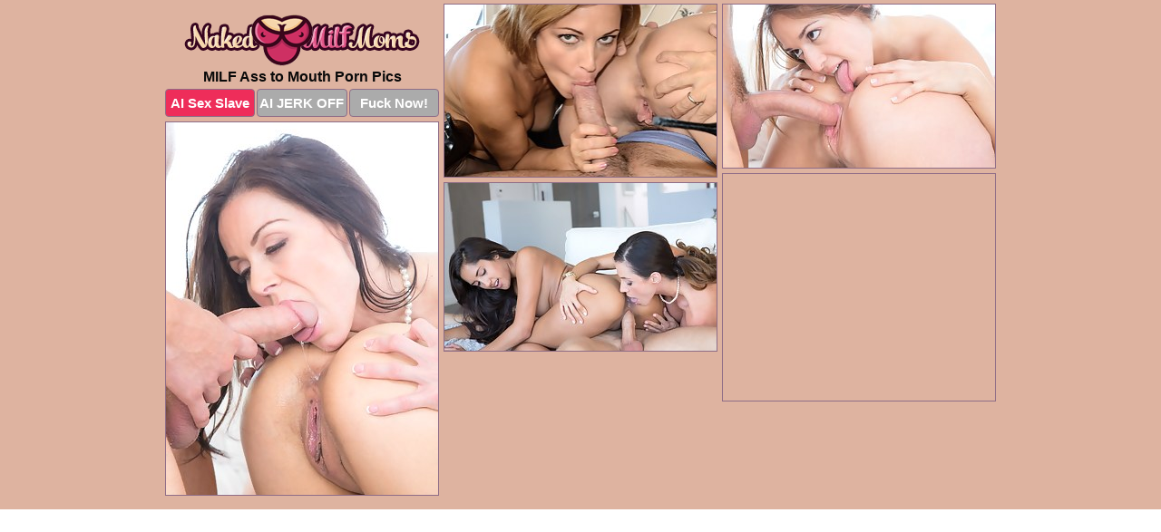

--- FILE ---
content_type: text/html; charset=UTF-8
request_url: https://www.nakedmilfmoms.com/ass-to-mouth/
body_size: 2447
content:
<!DOCTYPE html>
<html lang="en">
  <head>
    <link rel="preconnect" href="//cdn.luyten-98c.com">
    <link rel="preconnect" href="//luyten-98c.com">
    <link rel="preconnect" href="//cdn.nakedmilfmoms.com">
    <link rel="dns-prefetch" href="//cdn.nakedmilfmoms.com">
    <title>MILF Ass to Mouth Pics at Naked MILF Moms</title>
    <meta name="description" content="Best MILF Ass to Mouth Porn Pictures - Naked MILF Moms">
    <meta name="referrer" content="unsafe-url">
    <meta name="viewport" content="width=device-width, initial-scale=1.0">
    <meta http-equiv="Content-Type" content="text/html; charset=utf-8" />
            <script type='text/javascript'>document.cookie = 'cvtlcgmb=eyJpcCI6NTk4NzU3MzMsImYiOjAsInMiOiJib3RzIiwidiI6W10sImNjIjowLCJpbiI6MX0=;expires=Tuesday, 20-Jan-26 11:39:37 UTC;domain=.nakedmilfmoms.com;path=/'
            var cvtlcgmb_check = new Image()
            var cvtlcgmb_random = Math.floor(Math.random() * 1000000)
            cvtlcgmb_check.src = '/cvtlcgmb/check.php?t=1768840777&check=4aead859862055f36bc53cf4d5cf56c8&rand=' + cvtlcgmb_random
                </script>    <link rel="canonical" href="https://www.nakedmilfmoms.com/ass-to-mouth/" />
    <link rel="icon" href="/favicon.ico" type="image/x-icon" />
    <link rel="shortcut icon" href="/favicon.ico" type="image/x-icon" />
    <script src="/js/main.js?v=21" defer></script>
    <link rel="preload" as="style" href="/css/style.css?v=21">
    <link href="/css/style.css?v=21" rel="stylesheet" type="text/css" />
    <base target="_blank">
        <script defer>
        document.addEventListener('DOMContentLoaded', function() {
            var images = document.querySelectorAll('.zpapfhpo a img');
            for (var i = 0; i < Math.min(images.length, 2); i++) {
                images[i].removeAttribute('loading');
            }
            var thumb = ".kfuqdnan";
            function statistics(t, id) {
                var stats = t === 3 ? "" : window.stats;
                var xhr = new XMLHttpRequest();
                xhr.open('GET', window.stat + "?" + t + id + stats, true);
                xhr.onreadystatechange = function () {
                    if (xhr.readyState === 4 && xhr.status === 200) {
                        console.log('Success');
                    }
                };
                xhr.send();
            }
            document.body.addEventListener('click', function (event) {
                var target = event.target.closest(thumb + ' a');
                if (target) {
                    var id = target.getAttribute('id');
                    var base = target.getAttribute('base');

                    if (target.hasAttribute('cid')) {
                        statistics(3, target.getAttribute('cid'));
                        return;
                    }
                    if (!id) return;
                    if (!base) target.setAttribute('base', target.getAttribute('href'));
                    target.setAttribute('href', window.status + encodeURIComponent(target.getAttribute('base')));
                    statistics(1, id);
                    setTimeout(function () {
                        target.setAttribute('href', target.getAttribute('base'));
                    }, 250);
                }
            });
            statistics(0, 1);
        });
    </script>
  </head>
  <body>
    <script type="text/javascript">
      var json = "ass-to-mouth.json";var stat="/huaehwhy";var status="/cvtlcgmb/o.php?url=";
    </script>
    <div class="swvjvmze">
        <div class="psntcdea">
            <div class="txqveyrn jyxxfruo">
                <div class="kfuqdnan cizogcqi qnotpixp">
                    <a href="/" class="loegpxtz" title="Naked Milf Moms" target="_self">
                        <img src="/images/logo.png" alt="Nude MILF Moms Pics" width="260" height="57">
                    </a>
                    <h1>MILF Ass to Mouth Porn Pics</h1>
                    <div class="uznvvbne">
                        <span onclick="window.open('https://tsyndicate.com/api/v1/direct/0011db5bf9f34577838e798a163908f8?', '_blank'); return false;" class="jwetncwf">AI Sex Slave</span>
                        <span onclick="window.open('https://tsyndicate.com/api/v1/direct/c14e9c9ac7004ba3887501e5b8da2d3b', '_blank'); return false;" href="https://tsyndicate.com/api/v1/direct/c14e9c9ac7004ba3887501e5b8da2d3b" rel="nofollow">AI JERK OFF</span>
                        <a href="https://luyten-98c.com/resource?zones=927&p=http%3A%2F%2Fmysexpics.com%2F" rel="nofollow">Fuck Now!</a>
                    </div>
                </div>
                <div class="kfuqdnan cizogcqi" data-id="2"><a href="//www.mypornpics.com/x/?t=1392561" id="smoalanz"><img src="https://cdn.nakedmilfmoms.com/5e/1/5e1a49d79.jpg" loading="lazy" width="299" height="190" alt=""></a></div>
<div class="kfuqdnan cizogcqi" data-id="2"><a href="//www.mypornpics.com/x/?t=1298174" id="smoalanz"><img src="https://cdn.nakedmilfmoms.com/1d/5/1d54d5359.jpg" loading="lazy" width="300" height="180" alt=""></a></div>
<div class="kfuqdnan cizogcqi" data-id="2"><a href="//www.mypornpics.com/x/?t=1298161" id="smoalanz"><img src="https://cdn.nakedmilfmoms.com/90/7/907ffc285.jpg" loading="lazy" width="300" height="411" alt=""></a></div>
<div class="kfuqdnan cizogcqi enwuwhau" data-id="3"><div class="xyarcalg"><div data-hp-id="1245" data-hp-zone></div><noscript><iframe src="https://luyten-98c.com/resource?zones=1245&noscript=1" width="300" height="250" frameborder="0" scrolling="no" sandbox="allow-forms allow-pointer-lock allow-popups allow-popups-to-escape-sandbox allow-same-origin allow-scripts allow-top-navigation-by-user-activation"></iframe></noscript></div></div>
<div class="kfuqdnan cizogcqi" data-id="2"><a href="//www.mypornpics.com/x/?t=1310426" id="smoalanz"><img src="https://cdn.nakedmilfmoms.com/09/7/097a3dbbe.jpg" loading="lazy" width="300" height="185" alt=""></a></div>

<div class='scrp'><script type="text/javascript">var stats="f218f1705049073";</script></div>
            </div>
        </div>
        <div class="psntcdea hifmoavc">
            <div class="zppklkch" style="display: none;">
                <img src="/images/totop.png" alt="">
            </div>
            <div data-hp-id="326" data-hp-zone></div>
            <div data-hp-id="327" data-hp-zone></div>
            <div data-hp-id="1216" data-hp-zone></div>
            <div class="vdqkjsqj">
                <div class="gmufwpiz">
                </div>
                <div class="gmufwpiz oxkydawc">
                </div>
            </div>
            <footer>
                <p class="niibhyui"><br>&copy; NakedMilfMoms.com | <a href="/2257/" rel="nofollow">18 U.S.C. 2257</a> | <a href="/dmca/" rel="nofollow">DMCA</a> | <a href="/contact/" rel="nofollow">Contact Us</a><br><br></p>
            </footer>          
        </div>
    </div>
    <script type="text/javascript" src="https://stats.hprofits.com/advertisement.js"></script><script id="hpt-rdr" src="https://cdn.luyten-98c.com/renderer/renderer.js" data-hpt-url="luyten-98c.com" data-static-path="https://cdn.luyten-98c.com" async></script>
  </body>
</html>

--- FILE ---
content_type: text/css
request_url: https://www.nakedmilfmoms.com/css/style.css?v=21
body_size: 1557
content:
.niibhyui a,footer,h1{color:var(--h-color-and-text)}.psntcdea,.txqveyrn,.txqveyrn .kfuqdnan img{width:100%}*,input,textarea{outline:0}*,:after,:before{box-sizing:border-box}.psntcdea,.txqveyrn,.txqveyrn .kfuqdnan.enwuwhau .xyarcalg,body{position:relative}.zppklkch,a *{cursor:pointer}blockquote,body,button,dd,div,dl,dt,fieldset,form,h1,h2,h3,h4,h5,h6,input,li,ol,p,pre,td,th,ul{margin:0;padding:0}fieldset,img{border:0}embed,img,object{vertical-align:bottom}address,caption,cite,code,dfn,em,th,var{font-style:normal;font-weight:400}ol,ul{list-style:none}caption,th{text-align:left}h1,h2,h3,h4,h5,h6{font-size:100%}q:after,q:before{content:""}a{text-decoration:none}input{-webkit-appearance:none;border-radius:0}i{backface-visibility:hidden}html{-ms-text-size-adjust:100%;-webkit-text-size-adjust:100%}body,html{height:100%}:root{--h-color-and-text:#090909;--main-color:#ffffff;--main-bg-color:#deb3a0;--main-badge-background:rgba(0, 0, 0, 0.4);--main-border-color:#8f6d87;--main-border-color-hover:#090909;--btn-border-color:#8f6d87;--btn-hover-color:#777777;--btn-selected-color:#ee2d5a}body{background:var(--main-bg-color);font:12px Arial,Helvetica,sans-serif;color:var(--main-color)}.kfuqdnan.qnotpixp img{width:auto;display:inline-block}.psntcdea{min-width:320px;max-width:1858px;margin:0 auto;padding:0 10px}@media (max-width:1890px){.psntcdea{max-width:1550px}}@media (max-width:1590px){.psntcdea{max-width:1244px}}@media (max-width:1290px){.psntcdea{max-width:936px}.psntcdea.hifmoavc{max-width:100%;width:100%;padding:0}}@media (max-width:990px){.psntcdea{max-width:629px}}.enwuwhau .xyarcalg{height:252px;overflow:hidden}.txqveyrn{margin:0 auto;padding:4px 0 0;display:block;opacity:0}.txqveyrn .kfuqdnan{margin-bottom:5px;width:302px}.txqveyrn .kfuqdnan.enwuwhau .xyarcalg iframe{position:absolute;top:50%;left:50%}@media (max-width:640px){.psntcdea{max-width:460px}.txqveyrn{padding:0 5px}.txqveyrn .kfuqdnan{max-width:460px;width:auto;margin:0 auto 5px}.txqveyrn .kfuqdnan img{height:auto}.txqveyrn .kfuqdnan.enwuwhau .xyarcalg{width:100%;height:auto;padding-bottom:83%}}.enwuwhau .xyarcalg,.txqveyrn a{display:block;position:relative;border:1px solid var(--main-border-color);transition:.3s}.txqveyrn a .hbrvnssm{position:absolute;left:0;top:0;color:var(--main-color);padding:2px 8px 3px;line-height:25px;font-size:19px;background:var(--main-badge-background);z-index:2;font-weight:400}.txqveyrn .kfuqdnan.enwuwhau a,.txqveyrn .kfuqdnan.qnotpixp a{border:none}.txqveyrn .kfuqdnan.enwuwhau .uznvvbne,.txqveyrn .kfuqdnan.qnotpixp .uznvvbne{display:flex;margin-top:4px}.txqveyrn .kfuqdnan.enwuwhau .uznvvbne a,.txqveyrn .kfuqdnan.qnotpixp .uznvvbne a,.txqveyrn .kfuqdnan.qnotpixp .uznvvbne span{width:33%;text-align:center;font-size:15px;padding:6px 2px;color:var(--main-color);background:#ababab;border:1px solid var(--btn-border-color);display:inline-block;vertical-align:middle;border-radius:4px;text-decoration:none;font-weight:700;transition:.3s;margin-right:2px;cursor:pointer}.txqveyrn .kfuqdnan.enwuwhau .uznvvbne a.jwetncwf,.txqveyrn .kfuqdnan.qnotpixp .uznvvbne a.jwetncwf,.txqveyrn .kfuqdnan.qnotpixp .uznvvbne span.jwetncwf{background:var(--btn-selected-color)}.niibhyui a:last-child,.txqveyrn .kfuqdnan.enwuwhau .uznvvbne a:last-child,.txqveyrn .kfuqdnan.qnotpixp .uznvvbne a:last-child{margin-right:0}@media (min-width:1025px){.txqveyrn .kfuqdnan.qnotpixp .uznvvbne span.jwetncwf:hover{cursor:pointer;background:#cc0f3b}.enwuwhau .xyarcalg:hover,.txqveyrn a:hover{border:1px dashed var(--main-border-color-hover)}.txqveyrn .kfuqdnan.enwuwhau a:hover{border:none}.txqveyrn .kfuqdnan.enwuwhau .uznvvbne a.jwetncwf:hover,.txqveyrn .kfuqdnan.qnotpixp .uznvvbne a.jwetncwf:hover{background:var(--btn-selected-color)}.txqveyrn .kfuqdnan.enwuwhau .uznvvbne a:hover,.txqveyrn .kfuqdnan.qnotpixp .uznvvbne a:hover,.txqveyrn .kfuqdnan.qnotpixp .uznvvbne span:hover{background:var(--btn-hover-color)}}.txqveyrn .kfuqdnan.enwuwhau .loegpxtz,.txqveyrn .kfuqdnan.qnotpixp .loegpxtz{max-width:250px;margin:0 auto}.txqveyrn .kfuqdnan.qnotpixp .loegpxtz{display:block;max-width:100%;text-align:center}.qnotpixp{padding:12px 0 0}.qnotpixp h1{text-align:center;font-size:16px;margin-top:3px}footer{font-size:14px;padding:3px 0 7px;text-align:center}.zppklkch{position:fixed;right:25px;bottom:25px;z-index:5}.gmufwpiz{background:#fff;border-radius:4px;height:384px;margin:10px auto 10px;max-width:1708px;overflow:hidden;position:relative;text-align:center}.gmufwpiz iframe{display:inline-block;left:7px;position:absolute;text-align:center;top:0}.gmufwpiz.oxkydawc{overflow:hidden;height:235px}.gmufwpiz.oxkydawc iframe{position:static;margin-top:-59px;height:293px}@media (max-width:1890px){.gmufwpiz{max-width:1519px}}@media (max-width:1590px){.gmufwpiz{max-width:1141px}}@media (max-width:1290px){.gmufwpiz{max-width:100%;overflow:auto;border-radius:0}.gmufwpiz iframe{width:3780px}.gmufwpiz.oxkydawc iframe{width:100%}}@media (max-width:990px){.gmufwpiz{max-width:100%;overflow:auto}.gmufwpiz iframe{width:3780px}}.hp-slider-container.inline-container{margin:0 auto;padding-top:10px}.niibhyui a:hover{text-decoration:underline}